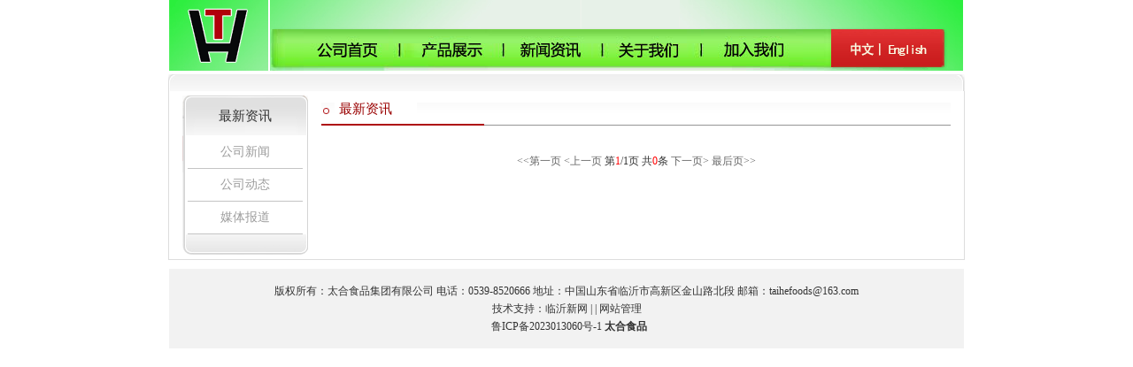

--- FILE ---
content_type: text/html
request_url: http://taihefoods.com.cn/news.asp?sele=fl&text=%E5%AA%92%E4%BD%93%E6%8A%A5%E9%81%93&fl=%E5%AA%92%E4%BD%93%E6%8A%A5%E9%81%93
body_size: 3743
content:
<!DOCTYPE html PUBLIC "-//W3C//DTD XHTML 1.0 Transitional//EN" "http://www.w3.org/TR/xhtml1/DTD/xhtml1-transitional.dtd">
<html xmlns="http://www.w3.org/1999/xhtml">
<head>
<meta http-equiv="Content-Type" content="text/html; charset=gb2312" />
<title>濯掍綋鎶ラ亾_太合食品集团有限公司</title>
<link href="css.css" rel="stylesheet" type="text/css" />
</head>

<body>
<script language="JavaScript" type="text/JavaScript"> 
<!--
 
 
function MM_preloadImages() { //v3.0
  var d=document; if(d.images){ if(!d.MM_p) d.MM_p=new Array();
    var i,j=d.MM_p.length,a=MM_preloadImages.arguments; for(i=0; i<a.length; i++)
    if (a[i].indexOf("#")!=0){ d.MM_p[j]=new Image; d.MM_p[j++].src=a[i];}}
}
 
function MM_findObj(n, d) { //v4.01
  var p,i,x;  if(!d) d=document; if((p=n.indexOf("?"))>0&&parent.frames.length) {
    d=parent.frames[n.substring(p+1)].document; n=n.substring(0,p);}
  if(!(x=d[n])&&d.all) x=d.all[n]; for (i=0;!x&&i<d.forms.length;i++) x=d.forms[i][n];
  for(i=0;!x&&d.layers&&i<d.layers.length;i++) x=MM_findObj(n,d.layers[i].document);
  if(!x && d.getElementById) x=d.getElementById(n); return x;
}
 
function MM_showHideLayers() { //v6.0
  var i,p,v,obj,args=MM_showHideLayers.arguments;
  for (i=0; i<(args.length-2); i+=3) if ((obj=MM_findObj(args[i]))!=null) { v=args[i+2];
    if (obj.style) { obj=obj.style; v=(v=='show')?'visible':(v=='hide')?'hidden':v; }
    obj.visibility=v; }
}
//--></script><table width="898" border="0" align="center" cellpadding="0" cellspacing="0">
  <tr>
    <td><img src="images/logo1.gif" width="115" height="80" /></td>
    <td><table width="100%" border="0" cellspacing="0" cellpadding="0">
      <tr>
        <td height="33" background="images/001.gif" style="padding-left:190px;"></td>
      </tr>
      <tr>
        <td><table id="__01" width="633" height="47" border="0" cellpadding="0" cellspacing="0">
          <tr>
            <td><img src="images/menu_01.jpg" width="37" height="47" alt="" /></td>
            <td><a href="index.asp"><img src="images/menu_02.jpg" alt="" width="101" height="47" border="0" /></a></td>
            <td><a href="cnprosoall.asp"  onmousemove="MM_showHideLayers('Layer1','','show')" onmouseout="MM_showHideLayers('Layer1','','hide')"><img src="images/menu_03.jpg" alt="" width="128" height="47" border="0" /></a></td>
            <td><a href="news.asp"  onmousemove="MM_showHideLayers('Layer2','','show')" onmouseout="MM_showHideLayers('Layer2','','hide')"><img src="images/menu_04.jpg" alt="" width="108" height="47" border="0" /></a></td>
            <td><a href="about.asp"  onmousemove="MM_showHideLayers('Layer3','','show')" onmouseout="MM_showHideLayers('Layer3','','hide')"><img src="images/menu_05.jpg" alt="" width="115" height="47" border="0" /></a></td>
            <td><a href="about.asp?id=5"  onmousemove="MM_showHideLayers('Layer4','','show')" onmouseout="MM_showHideLayers('Layer4','','hide')"><img src="images/menu_06.jpg" alt="" width="112" height="47" border="0" /></a></td>
            <td><img src="images/menu_07.jpg" width="32" height="47" alt="" /></td>
          </tr>
          <tr>
            <td></td>
            <td></td>
            <td><div id="Layer1" style="position:absolute; z-index:100; margin-top:-5px; margin-left:-100px; background:url(images/001.png); width:290px; height:33px; visibility: hidden;" onmousemove="MM_showHideLayers('Layer1','','show')" onmouseout="MM_showHideLayers('Layer1','','hide')">
	<table width="100%" border="0" cellspacing="0" cellpadding="0">
 <tr>
    <td class="bai menua"  height="33" style="padding:0px 20px;"><a href="cnprosoall.asp?id=49">鸡产品</a> | <a href="cnprosoall.asp?id=50">鸭产品</a> | <a href="cnprosoall.asp?id=51">熟食产品</a> | </td>
  </tr>
  
</table>

	</div></td>
            <td>
			<div id="Layer2" style="position:absolute; z-index:100; margin-top:-5px; margin-left:-100px; background:url(images/001.png); width:320px; height:33px; visibility: hidden;" onmousemove="MM_showHideLayers('Layer2','','show')" onmouseout="MM_showHideLayers('Layer2','','hide')">
	<table width="100%" border="0" cellspacing="0" cellpadding="0">
 <tr>
    <td class="bai menua"  height="33" style="padding:0px 20px;"><a href="news.asp?sele=fl&text=C&fl=公司新闻">公司新闻</a> | <a href="news.asp?sele=fl&text=行业动态&fl=公司动态">公司动态</a> | <a href="news.asp?sele=fl&text=媒体报道&fl=媒体报道">媒体报道</a> | </td>
  </tr>
    
</table>

	</div>
			</td>
            <td><div id="Layer3" style="position:absolute; z-index:100; margin-top:-5px; margin-left:-250px; background:url(images/001.png); width:540px; height:33px; visibility: hidden;" onmousemove="MM_showHideLayers('Layer3','','show')" onmouseout="MM_showHideLayers('Layer3','','hide')">
	<table width="100%" border="0" cellspacing="0" cellpadding="0">
 <tr>
    <td class="bai menua"  height="33" style="padding:0px 20px;" align="center"><a href="about.asp?id=1">公司概况</a> | <a href="about.asp?id=83">排污许可证自行检测报告（2023年3月）</a> | <a href="about.asp?id=69">企业荣誉</a> | <a href="about.asp?id=70">董事长致辞</a> | <a href="about.asp?id=71">企业文化</a> | <a href="about.asp?id=72">公司分布</a> | <a href="about.asp?id=78">2021年自行监测年度报告</a> | <a href="about.asp?id=79">2021年第四季度执行报告</a> | <a href="about.asp?id=80">排污许可证自行检测报告-2022年10月</a> | <a href="about.asp?id=82">排污许可证自行监测报告（2023年1月）1#</a> | <a href="about.asp?id=92">排污许可证自行监测报告（2026年1月）</a> | <a href="about.asp?id=84">2023年第一季度废水比对检测</a> | <a href="about.asp?id=85">2023年第一季度在线设备比对检测报告</a> | <a href="about.asp?id=86">排污许可证自行监测报告（2022年4月）</a> | <a href="about.asp?id=87">排污许可证自行监测报告（2023年6月）</a> | <a href="about.asp?id=88">排污许可证自行检测报告（2023年10月）</a> | <a href="about.asp?id=89">排污许可证自行监测报告（2024年3月）</a> | <a href="about.asp?id=90">排污许可证自行检测报告（2024年7月）</a> | <a href="about.asp?id=91">排污许可证自行监测报告（2024年9月）</a> | <a href="about.asp?id=81">排污许可证自行监测报告（2023年1月）1#</a> | </td>
  </tr>
    
</table>

	</div></td>
            <td><div id="Layer4" style="position:absolute; z-index:100; margin-top:-5px; margin-left:-250px; background:url(images/001.png); width:478px; height:33px; visibility: hidden;" onmousemove="MM_showHideLayers('Layer4','','show')" onmouseout="MM_showHideLayers('Layer4','','hide')">
	<table width="100%" border="0" cellspacing="0" cellpadding="0">
 <tr>
    <td class="bai menua"  height="33" style="padding:0px 20px;" align="center"><a href="about.asp?id=77">公司微信平台</a> | <a href="about.asp?id=76">公司熟食微店</a> | <a href="about.asp?id=75">公司招聘</a> | <a href="about.asp?id=5">联系我们</a> | </td>
  </tr>
    
</table>

	</div></td>
            <td></td>
          </tr>
        </table></td>
      </tr>
    </table></td>
    <td><a href="index.asp"  onmousemove="MM_showHideLayers('Layer5','','show')" onmouseout="MM_showHideLayers('Layer5','','hide')"><img src="images/logo2.1.gif" width="56" height="80" border="0" /></a></td>
     <td><a href="English/index.asp"  onmousemove="MM_showHideLayers('Layer6','','show')" onmouseout="MM_showHideLayers('Layer6','','hide')"><img src="images/logo2.2.gif" width="94" height="80" border="0" /></a></td>
  </tr>
</table>

<table width="898" border="0" align="center" cellpadding="0" cellspacing="0">
  <tr>
    <td valign="top"><img src="images/004.gif" width="900" height="23" /></td>
  </tr>
  <tr>
    <td valign="top" style="border:1px #ddd solid; border-top:none;"><table width="100%" border="0" cellspacing="0" cellpadding="0">
      <tr>
        <td width="142" valign="top" style="padding:5px 15px;"><table width="100%" border="0" cellspacing="0" cellpadding="0">
          <tr>
            <td height="46" align="center" background="images/005.gif" style="font-family:微软雅黑,黑体; font-size:15px;">最新资讯</td>
          </tr>
          <tr>
            <td background="images/006.gif"><table width="92%" border="0" align="center" cellpadding="0" cellspacing="0">
   
<tr>
        <td height="34" align="center" class="no"><a href="news.asp?sele=fl&text=C&fl=公司新闻">公司新闻</a></td>
      </tr>
	  
<tr>
        <td height="34" align="center" class="no"><a href="news.asp?sele=fl&text=行业动态&fl=公司动态">公司动态</a></td>
      </tr>
	  
<tr>
        <td height="34" align="center" class="no"><a href="news.asp?sele=fl&text=媒体报道&fl=媒体报道">媒体报道</a></td>
      </tr>
	  
    </table></td>
          </tr>
          <tr>
            <td><img src="images/007.gif" width="142" height="23" /></td>
          </tr>
        </table></td>
        <td valign="top"><table width="98%" border="0" cellspacing="0" cellpadding="0">
          <tr>
            <td height="40" style="background:url(images/008.gif) bottom left no-repeat; padding-left:20px; font-family:微软雅黑,黑体; font-size:15px; color:#990000;">最新资讯</td>
          </tr>
          <tr>
            <td style="padding:20px;">
              <table width="100%" border="0">
                <tr>
                  <td>
                  </td>
                </tr>
              </table>
              <table width="100%" border="0">
                <form action="/news.asp?sele=fl&amp;text=濯掍綋鎶ラ亾&amp;fl=濯掍綋鎶ラ亾" method="post" name="searchtitle" id="searchtitle">
                  <tr>
                    <td align="center">
                        <font color="#666666">&lt;&lt;第一页 &lt;上一页</font>
                        
                      第<font color="red">1</font>/1页 共<font color="red">0</font>条
                      
                      <font color="#666666">下一页&gt; 最后页&gt;&gt;</font>
                      
                    </td>
                  </tr>
                </form>
              </table></td>
          </tr>
        </table></td>
      </tr>
    </table></td>
  </tr>
</table>
<table width="898" border="0" align="center" cellpadding="0" cellspacing="0" bgcolor="#F2F2F2" class="mt10">
  <tr>
    <td height="60" align="center" style="padding:15px 0px;">版权所有：太合食品集团有限公司 电话：0539-8520666 地址：中国山东省临沂市高新区金山路北段 邮箱：taihefoods@163.com <br />
技术支持：<a href="http://www.cnnn.net.cn" target="_blank">临沂新网</a> | 
<script src="http://s95.cnzz.com/stat.php?id=1254611737&web_id=1254611737" language="JavaScript"></script>
| <a href="/login/" target="_blank">网站管理</a><br />&nbsp;&nbsp;<a href="https://beian.miit.gov.cn/" target="_blank">鲁ICP备2023013060号-1</a>

  
    <a href="/"><strong>太合食品</strong></a> </td>
  </tr>
</table  >
</body>
</html>


--- FILE ---
content_type: text/css
request_url: http://taihefoods.com.cn/css.css
body_size: 379
content:
body{margin:0px; padding:0px;}
td{font-size:12px; line-height:20px; color:#333333;}
a{color:#333; text-decoration:none;}
.mt10{margin-top:10px;}
.no a{height:36px; line-height:36px; font-family:微软雅黑,黑体; font-size:14px; color:#9d9d9d; display:block; border-bottom:1px #c4c4c4 solid;}

.yes a{height:36px; line-height:36px; font-family:微软雅黑,黑体; font-size:14px; color:#fff; display:block;  background:#901a1a;}
.menua,.menua a{font-family:微软雅黑,黑体; font-size:15px; color:#fff;}
.menua a{padding:0px 10px;}